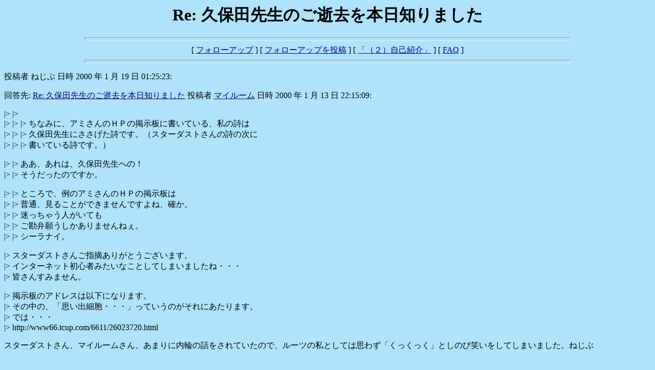

--- FILE ---
content_type: text/html
request_url: https://www.adamski.jp/wwwboard/room02/messages/143.html
body_size: 2572
content:
<html>
  <head>
    <title>Re: �v�ۓc�搶�̂�������{���m��܂���</title>
  </head>
  <body bgcolor="#AEE3FB" text="#000000" link="#000080" vlink="#800080">
    <center>
      <h1>Re: �v�ۓc�搶�̂�������{���m��܂���</h1>
    </center>
<hr size=7 width=75%>
<center>[ <a href="#followups">�t�H���[�A�b�v</a> ] [ <a href="#postfp">�t�H���[�A�b�v�𓊍e</a> ] [ <a href="http://adamski.jp/wwwboard/room02/wwwboard.html">�u�i�Q�j���ȏЉ�v</a> ] [ <a href="http://adamski.jp/wwwboard/room02/faq.html">FAQ</a> ]</center>
<hr size=7 width=75%><p>
���e�� �˂��� ���� 2000 �N 1 �� 19 �� 01:25:23:<p>
�񓚐�: <a href="140.html">Re: �v�ۓc�搶�̂�������{���m��܂���</a> ���e�� <a href="mailto:fwhk5728@mb.infoweb.ne.jp">�}�C���[��</a> ���� 2000 �N 1 �� 13 �� 22:15:09:<p>
|> |> <br>|> |> |> ���Ȃ݂ɁA�A�~����̂g�o�̌f���ɏ����Ă���A���̎���<br>|> |> |> �v�ۓc�搶�ɂ����������ł��B�i�X�^�[�_�X�g����̎��̎���<br>|> |> |> �����Ă��鎍�ł��B�j<p>|> |> �����A����́A�v�ۓc�搶�ւ́I<br>|> |> �����������̂ł����B<p>|> |> �Ƃ���ŁA��̃A�~����̂g�o�̌f����<br>|> |> ���ʁA���邱�Ƃ��ł��܂���ł���ˁA�m���B<br>|> |> �������Ⴄ�l�����Ă�<br>|> |> �����ي肤��������܂���˂��B<br>|> |> �V�[���i�C�B<p>|> �X�^�[�_�X�g���񂲎w�E���肪�Ƃ��������܂��B<br>|> �C���^�[�l�b�g���S�҂݂����Ȃ��Ƃ��Ă��܂��܂����ˁE�E�E<br>|> �F���񂷂݂܂���B<p>|> �f���̃A�h���X�͈ȉ��ɂȂ�܂��B<br>|> ���̒��́A�u�v���o�זE�E�E�E�v���Ă����̂�����ɂ�����܂��B<br>|> �ł́E�E�E<br>|> http://www66.tcup.com/6611/26023720.html<p>�X�^�[�_�X�g����A�}�C���[������A���܂�ɓ��ւ̘b������Ă����̂ŁA���[�c�̎��Ƃ��Ă͎v�킸�u�����������v�Ƃ��̂я΂������Ă��܂��܂����B�˂���<p>
<br>
<br><hr size=7 width=75%><p>
<a name="followups">�t�H���[�A�b�v:</a><br>
<ul><!--insert: 143-->
</ul><!--end: 143-->
<br><hr size=7 width=75%><p>
<a name="postfp">�t�H���[�A�b�v�𓊍e</a><p>
<form method=POST action="http://adamski.jp/wwwboard/room02/wwwboard.cgi">
<input type=hidden name="followup" value="126,138,139,140,143">
<input type=hidden name="origname" value="�˂���">
<input type=hidden name="origsubject" value="Re: �v�ۓc�搶�̂�������{���m��܂���">
<input type=hidden name="origdate" value="2000 �N 1 �� 19 �� 01:25:23">
����: <input type=text name="name" size=50><br>
E-mail: <input type=text name="email" size=50><p>
�^�C�g��: <input type=text name="subject"value="Re: �v�ۓc�搶�̂�������{���m��܂���" size=50><p>
�R�����g:<br>
<textarea name="body" COLS=60 ROWS=10>
|> |&gt; |&gt; 
|> |&gt; |&gt; |&gt; ���Ȃ݂ɁA�A�~����̂g�o�̌f���ɏ����Ă���A���̎���
|> |&gt; |&gt; |&gt; �v�ۓc�搶�ɂ����������ł��B�i�X�^�[�_�X�g����̎��̎���
|> |&gt; |&gt; |&gt; �����Ă��鎍�ł��B�j

|> |&gt; |&gt; �����A����́A�v�ۓc�搶�ւ́I
|> |&gt; |&gt; �����������̂ł����B

|> |&gt; |&gt; �Ƃ���ŁA��̃A�~����̂g�o�̌f����
|> |&gt; |&gt; ���ʁA���邱�Ƃ��ł��܂���ł���ˁA�m���B
|> |&gt; |&gt; �������Ⴄ�l�����Ă�
|> |&gt; |&gt; �����ي肤��������܂���˂��B
|> |&gt; |&gt; �V�[���i�C�B

|> |&gt; �X�^�[�_�X�g���񂲎w�E���肪�Ƃ��������܂��B
|> |&gt; �C���^�[�l�b�g���S�҂݂����Ȃ��Ƃ��Ă��܂��܂����ˁE�E�E
|> |&gt; �F���񂷂݂܂���B

|> |&gt; �f���̃A�h���X�͈ȉ��ɂȂ�܂��B
|> |&gt; ���̒��́A�u�v���o�זE�E�E�E�v���Ă����̂�����ɂ�����܂��B
|> |&gt; �ł́E�E�E
|> |&gt; http://www66.tcup.com/6611/26023720.html

|> �X�^�[�_�X�g����A�}�C���[������A���܂�ɓ��ւ̘b������Ă����̂ŁA���[�c�̎��Ƃ��Ă͎v�킸�u�����������v�Ƃ��̂я΂������Ă��܂��܂����B�˂���

</textarea>
<p>
<input type=submit value="�t�H���[�A�b�v�𑗐M"> <input type=reset value="���Z�b�g">
</form>
<p><hr size=7 width=75%>
<center>[ <a href="#followups">�t�H���[�A�b�v</a> ] [ <a href="#postfp">�t�H���[�A�b�v�𓊍e</a> ] [ <a href="http://adamski.jp/wwwboard/room02/wwwboard.html">�u�i�Q�j���ȏЉ�v</a> ] [ <a href="http://adamski.jp/wwwboard/room02/faq.html">FAQ</a> ]</center>
</body></html>
<br>
<br><hr size="1" color="#00FFFF">

<div align="center">
  <center>
  <table border="1" cellspacing="0" cellpadding="0" width="700" bordercolor="#FFFFFF">
    <tr>
      <td align="center" bgcolor="#FFFFFF">

  <table border="0" cellspacing="0" cellpadding="0" width="700" bordercolor="#0000FF">
    <tr>
      <td colspan="14" align="center" bgcolor="#FFFFFF">

<p><font size="2"><a href="/adamski/">�V�A�_���X�L�[�S�W�@�S�P�Q���{�ʊ�</a></font></td>
    </tr>
    <tr>
      <td valign="bottom" nowrap></td>
      <td valign="bottom" nowrap><a href="http://www.amazon.co.jp/exec/obidos/ASIN/4886395848/adamskijp-22/250-0947375-8603402"><img border="0" src="/images/adam-01ss.jpg" alt="��2�f������̒n���K���" width="50" height="72"></a></td>
      <td valign="bottom" nowrap><a href="http://www.amazon.co.jp/exec/obidos/ASIN/4886395856/adamskijp-22/250-0947375-8603402"><img border="0" src="/images/adam-02ss.jpg" alt="���\�͊J���@" width="50" height="73"></a></td>
      <td valign="bottom" nowrap><a href="http://www.amazon.co.jp/exec/obidos/ASIN/4886395864/adamskijp-22/250-0947375-8603402"><img border="0" src="/images/adam-03ss.jpg" alt="21���I�^�����̉Ȋw" width="50" height="72"></a></td>
      <td valign="bottom" nowrap><a href="http://www.amazon.co.jp/exec/obidos/ASIN/4886395872/adamskijp-22/250-0947375-8603402"><img border="0" src="/images/adam-04ss.jpg" alt="�t�e�n�ⓚ100" width="50" height="73"></a></td>
      <td valign="bottom" nowrap><a href="http://www.amazon.co.jp/exec/obidos/ASIN/4886395880/adamskijp-22/250-0947375-8603402"><img border="0" src="/images/adam-05ss.jpg" alt="�����E�y���T�K�L" width="50" height="73"></a></td>
      <td valign="bottom" nowrap><a href="http://www.amazon.co.jp/exec/obidos/ASIN/4886395899/adamskijp-22/250-0947375-8603402"><img border="0" src="/images/adam-06ss.jpg" alt="�t�e�n�̓�" width="50" height="73"></a></td>
      <td valign="bottom" nowrap><a href="http://www.amazon.co.jp/exec/obidos/ASIN/4886395902/adamskijp-22/250-0947375-8603402"><img border="0" src="/images/adam-07ss.jpg" alt="21���I�̉F���N�w" width="50" height="75"></a></td>
      <td valign="bottom" nowrap><a href="http://www.amazon.co.jp/exec/obidos/ASIN/4886395910/adamskijp-22/250-0947375-8603402"><img border="0" src="/images/adam-08ss.jpg" alt="�t�e�n�E�l�ԁE�F��" width="50" height="73"></a></td>
      <td valign="bottom" nowrap><a href="http://www.amazon.co.jp/exec/obidos/ASIN/4886396100/adamskijp-22/250-0947375-8603402"><img border="0" src="/images/adam-09ss.jpg" alt="�t�e�n�̐^��" width="50" height="73"></a></td>
      <td valign="bottom" nowrap><a href="http://www.amazon.co.jp/exec/obidos/ASIN/4886396119/adamskijp-22/250-0947375-8603402"><img border="0" src="/images/adam-10ss.jpg" alt="���l�W���[�W�E�A�_���X�L�[" width="50" height="73"></a></td>
      <td valign="bottom" nowrap><a href="http://www.amazon.co.jp/exec/obidos/ASIN/4886398111/adamskijp-22/250-0947375-8603402"><img border="0" src="/images/adam-11ss.jpg" alt="���̂𒴂��ĉF���ƈ�̉�������@" width="50" height="72"></a></td>
      <td valign="bottom" nowrap><font color="#FF0000" size="2"><b>New!<br>
        </b></font><a href="http://www.amazon.co.jp/exec/obidos/ASIN/4813602568/adamskijp-22/250-0947375-8603402"><img border="2" src="/images/adam-12ss.jpg" alt="�F���̖@��" width="50" height="74"></a></td>
      <td valign="bottom" nowrap><a href="http://www.amazon.co.jp/exec/obidos/ASIN/4886396127/adamskijp-22/250-0947375-8603402"><img border="0" src="/images/adam-99ss.jpg" alt="�t�e�n�����F������̊��S�ȏ؋�" width="50" height="73"></a></td>
    </tr>
    <tr>
      <td align="center" valign="top" nowrap></td>
      <td align="center" bgcolor="#FFFFFF" valign="top" nowrap><b><font size="2">�� 1��</font></b></td> 
      <td align="center" bgcolor="#FFFFFF" valign="top" nowrap><b><font size="2">�� 2��</font></b></td> 
      <td align="center" bgcolor="#FFFFFF" valign="top" nowrap><b><font size="2">�� 3��</font></b></td> 
      <td align="center" bgcolor="#FFFFFF" valign="top" nowrap><b><font size="2">�� 4��</font></b></td> 
      <td align="center" bgcolor="#FFFFFF" valign="top" nowrap><b><font size="2">�� 5��</font></b></td> 
      <td align="center" bgcolor="#FFFFFF" valign="top" nowrap><b><font size="2">�� 6��</font></b></td> 
      <td align="center" bgcolor="#FFFFFF" valign="top" nowrap><b><font size="2">�� 7��</font></b></td> 
      <td align="center" bgcolor="#FFFFFF" valign="top" nowrap><b><font size="2">�� 8��</font></b></td> 
      <td align="center" bgcolor="#FFFFFF" valign="top" nowrap><b><font size="2">�� 9��</font></b></td> 
      <td align="center" bgcolor="#FFFFFF" valign="top" nowrap><b><font size="2">��10��</font></b></td>
      <td align="center" bgcolor="#FFFFFF" valign="top" nowrap><b><font size="2">��11��</font></b></td>
      <td align="center" bgcolor="#FFFFFF" valign="top" nowrap><b><font size="2">��12��<br>
        </font></b></td>
      <td align="center" bgcolor="#FFFFFF" valign="top" nowrap><b><font size="2">�ʊ�</font></b></td>
    </tr>
    <tr>
      <td align="center" bgcolor="#FFFFFF" valign="middle" nowrap><font size="2" color="#000000">�w��</font></td>
      <td align="center" valign="top" nowrap><font size="2"><a href="http://www.amazon.co.jp/exec/obidos/ASIN/4886395848/adamskijp-22/250-0947375-8603402">Amazon<br>
        </a><a href="http://px.a8.net/svt/ejp?a8mat=O20DE+1WGYFM+1N6+67JUB&amp;URL=http://books.rakuten.co.jp/afa8/NS/CSfLastGenGoodsPage_001.jsp?GOODS_NO=495357" target="rakutenbooks">�y�V</a></font></td>
      <td align="center" valign="top" nowrap><font size="2"><a href="http://www.amazon.co.jp/exec/obidos/ASIN/4886395856/adamskijp-22/250-0947375-8603402">Amazon<br>
        </a><a href="http://px.a8.net/svt/ejp?a8mat=O20DE+1WGYFM+1N6+67JUB&amp;URL=http://books.rakuten.co.jp/afa8/NS/CSfLastGenGoodsPage_001.jsp?GOODS_NO=412461" target="rakutenbooks">�y�V</a></font></td>
      <td align="center" valign="top" nowrap><font size="2"><a href="http://www.amazon.co.jp/exec/obidos/ASIN/4886395864/adamskijp-22/250-0947375-8603402">Amazon</a><a href="http://www.amazon.co.jp/exec/obidos/ASIN/4886395856/adamskijp-22/250-0947375-8603402"><br>
        </a><a href="http://px.a8.net/svt/ejp?a8mat=O20DE+1WGYFM+1N6+67JUB&amp;URL=http://books.rakuten.co.jp/afa8/NS/CSfLastGenGoodsPage_001.jsp?GOODS_NO=418943" target="rakutenbooks">�y�V</a></font></td>
      <td align="center" valign="top" nowrap><font size="2"><a href="http://www.amazon.co.jp/exec/obidos/ASIN/4886395872/adamskijp-22/250-0947375-8603402">Amazon</a></font><font size="2"><a href="http://www.amazon.co.jp/exec/obidos/ASIN/4886395856/adamskijp-22/250-0947375-8603402"><br>
        </a><a href="http://px.a8.net/svt/ejp?a8mat=O20DE+1WGYFM+1N6+67JUB&amp;URL=http://books.rakuten.co.jp/afa8/NS/CSfLastGenGoodsPage_001.jsp?GOODS_NO=426926" target="rakutenbooks">�y�V</a></font></td>
      <td align="center" valign="top" nowrap><font size="2"><a href="http://www.amazon.co.jp/exec/obidos/ASIN/4886395880/adamskijp-22/250-0947375-8603402">Amazon</a></font><font size="2"><a href="http://www.amazon.co.jp/exec/obidos/ASIN/4886395856/adamskijp-22/250-0947375-8603402"><br>
        </a><a href="http://px.a8.net/svt/ejp?a8mat=O20DE+1WGYFM+1N6+67JUB&amp;URL=http://books.rakuten.co.jp/afa8/NS/CSfLastGenGoodsPage_001.jsp?GOODS_NO=438098" target="rakutenbooks">�y�V</a></font></td>
      <td align="center" valign="top" nowrap><font size="2"><a href="http://www.amazon.co.jp/exec/obidos/ASIN/4886395899/adamskijp-22/250-0947375-8603402">Amazon</a></font><font size="2"><a href="http://www.amazon.co.jp/exec/obidos/ASIN/4886395856/adamskijp-22/250-0947375-8603402"><br>
        </a><a href="http://px.a8.net/svt/ejp?a8mat=O20DE+1WGYFM+1N6+67JUB&amp;URL=http://books.rakuten.co.jp/afa8/NS/CSfLastGenGoodsPage_001.jsp?GOODS_NO=442232" target="rakutenbooks">�y�V</a></font></td>
      <td align="center" valign="top" nowrap><font size="2"><a href="http://www.amazon.co.jp/exec/obidos/ASIN/4886395902/adamskijp-22/250-0947375-8603402">Amazon</a></font><font size="2"><a href="http://www.amazon.co.jp/exec/obidos/ASIN/4886395856/adamskijp-22/250-0947375-8603402"><br>
        </a><a href="http://px.a8.net/svt/ejp?a8mat=O20DE+1WGYFM+1N6+67JUB&amp;URL=http://books.rakuten.co.jp/afa8/NS/CSfLastGenGoodsPage_001.jsp?GOODS_NO=445513" target="rakutenbooks">�y�V</a></font></td>
      <td align="center" valign="top" nowrap><font size="2"><a href="http://www.amazon.co.jp/exec/obidos/ASIN/4886395910/adamskijp-22/250-0947375-8603402">Amazon</a></font><font size="2"><a href="http://www.amazon.co.jp/exec/obidos/ASIN/4886395856/adamskijp-22/250-0947375-8603402"><br>
        </a><a href="http://px.a8.net/svt/ejp?a8mat=O20DE+1WGYFM+1N6+67JUB&amp;URL=http://books.rakuten.co.jp/afa8/NS/CSfLastGenGoodsPage_001.jsp?GOODS_NO=447693" target="rakutenbooks">�y�V</a></font></td>
      <td align="center" valign="top" nowrap><font size="2"><a href="http://www.amazon.co.jp/exec/obidos/ASIN/4886396100/adamskijp-22/250-0947375-8603402">Amazon</a></font><font size="2"><a href="http://www.amazon.co.jp/exec/obidos/ASIN/4886395856/adamskijp-22/250-0947375-8603402"><br>
        </a><a target="rakutenbooks" href="http://px.a8.net/svt/ejp?a8mat=O20DE+1WGYFM+1N6+67JUB&amp;URL=http://books.rakuten.co.jp/afa8/NS/CSfLastGenGoodsPage_001.jsp?GOODS_NO=466465">�y�V</a></font></td>
      <td align="center" valign="top" nowrap><font size="2"><a href="http://www.amazon.co.jp/exec/obidos/ASIN/4886396119/adamskijp-22/250-0947375-8603402">Amazon</a><a href="http://www.amazon.co.jp/exec/obidos/ASIN/4886395856/adamskijp-22/250-0947375-8603402"><br>
        </a><a target="rakutenbooks" href="http://px.a8.net/svt/ejp?a8mat=O20DE+1WGYFM+1N6+67JUB&amp;URL=http://books.rakuten.co.jp/afa8/NS/CSfLastGenGoodsPage_001.jsp?GOODS_NO=483915">�y�V</a></font></td>
      <td align="center" valign="top" nowrap><font size="2"><a href="http://www.amazon.co.jp/exec/obidos/ASIN/4886398111/adamskijp-22/250-0947375-8603402">Amazon</a><a href="http://www.amazon.co.jp/exec/obidos/ASIN/4886395856/adamskijp-22/250-0947375-8603402"><br>
        </a><a target="rakutenbooks" href="http://px.a8.net/svt/ejp?a8mat=O20DE+1WGYFM+1N6+67JUB&amp;URL=http://books.rakuten.co.jp/afa8/NS/CSfLastGenGoodsPage_001.jsp?GOODS_NO=907293">�y�V</a></font></td>
      <td align="center" valign="top" nowrap><font size="2"><b><a target="rakutenbooks" href="http://www.amazon.co.jp/exec/obidos/ASIN/4813602568/adamskijp-22/250-0947375-8603402">Amazon<br>
        </a><a href="http://px.a8.net/svt/ejp?a8mat=O20DE+1WGYFM+1N6+67JUB&amp;URL=http://books.rakuten.co.jp/afa8/NS/CSfLastGenGoodsPage_001.jsp?GOODS_NO=1739371" target="rakutenbooks">�y�V</a></b></font></td>
      <td align="center" valign="top" nowrap><font size="2"><a href="http://www.amazon.co.jp/exec/obidos/ASIN/4886396127/adamskijp-22/250-0947375-8603402">Amazon</a></font><font size="2"><a href="http://www.amazon.co.jp/exec/obidos/ASIN/4886395856/adamskijp-22/250-0947375-8603402"><br>
        </a><a target="rakutenbooks" href="http://px.a8.net/svt/ejp?a8mat=O20DE+1WGYFM+1N6+67JUB&amp;URL=http://books.rakuten.co.jp/afa8/NS/CSfLastGenGoodsPage_001.jsp?GOODS_NO=479777">�y�V</a></font></td>
    </tr>
  </table>

      </td>
    </tr>
    <tr>
      <td align="center" bgcolor="#FFFFFF">


<br>
<script type="text/javascript"><!--
google_ad_client = "pub-6441518212413460";
google_ad_width = 728;
google_ad_height = 90;
google_ad_format = "728x90_as";
google_ad_type = "text_image";
google_ad_channel ="";
google_color_border = "B0E0E6";
google_color_bg = "FFFFFF";
google_color_link = "000000";
google_color_url = "336699";
google_color_text = "333333";
//--></script>
<script type="text/javascript"
  src="http://pagead2.googlesyndication.com/pagead/show_ads.js">
</script>
      </td>
    </tr>
  </table>
  </center>
</div>

<p align="right"><i>
<font size="4">Powered by <b><a href="http://www.domainservice.jp/">DomainService.jp</a>     
</b></font></i> 
<script language="JavaScript">
document.write("<img src='http://www.adamski.jp/acc/acclog.cgi?");
document.write("referrer="+document.referrer+"&");
document.write("width="+screen.width+"&");
document.write("height="+screen.height+"&");
document.write("color="+screen.colorDepth+"'>");
</script>

